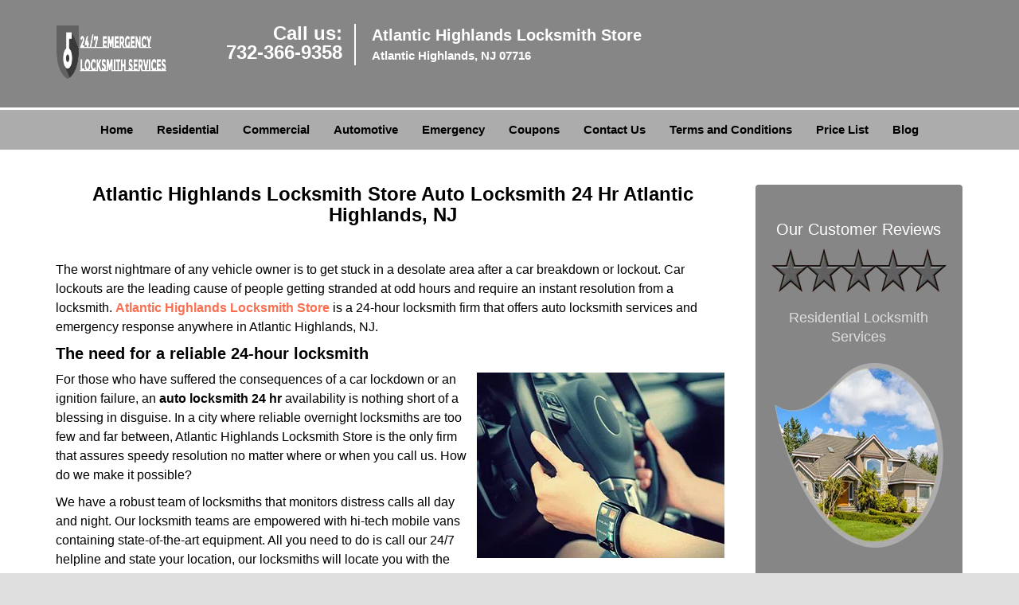

--- FILE ---
content_type: text/html
request_url: https://atlantichighlandslocksmithstore.com/auto-locksmith-24-hr.html
body_size: 4110
content:
<!DOCTYPE html><html lang="en"><head><meta charset="utf-8"><meta name="viewport" content="width=device-width, initial-scale=1"><meta name="keywords" content="locksmith, locks, keys, home"/><meta name="description" content="auto locksmith 24 hr The worst nightmare of any vehicle owner is to get stuck in a desolate area after a car breakdown or lockout. Car lockouts are th"/><meta name="og:keywords" content="locksmith, locks, keys, home"/><meta name="og:description" content="auto locksmith 24 hr The worst nightmare of any vehicle owner is to get stuck in a desolate area after a car breakdown or lockout. Car lockouts are th"/><meta name="og:title" content="Atlantic Highlands Locksmith Store Auto Locksmith 24 Hr Atlantic Highlands, NJ"/><meta name="og:url" content="https://atlantichighlandslocksmithstore.com/auto-locksmith-24-hr.html"/><meta name="og:image" content="https://atlantichighlandslocksmithstore.com/userfiles/newls-8/images/NEWLS-5-N-86-Mod/logo.webp"/><meta name="twitter:keywords" content="locksmith, locks, keys, home"/><meta name="twitter:description" content="auto locksmith 24 hr The worst nightmare of any vehicle owner is to get stuck in a desolate area after a car breakdown or lockout. Car lockouts are th"/><meta name="twitter:site" content="atlantichighlandslocksmithstore"/><meta name="twitter:title" content="Atlantic Highlands Locksmith Store Auto Locksmith 24 Hr Atlantic Highlands, NJ"/><meta name="twitter:url" content="https://atlantichighlandslocksmithstore.com/auto-locksmith-24-hr.html"/><meta name="twitter:image" content="https://atlantichighlandslocksmithstore.com/userfiles/newls-8/images/NEWLS-5-N-86-Mod/logo.webp"/><meta name="twitter:card" content="summery"/><title>Atlantic Highlands Locksmith Store Auto Locksmith 24 Hr Atl</title><link rel="canonical" href="https://atlantichighlandslocksmithstore.com/auto-locksmith-24-hr.html"><link rel="icon" href="/userfiles/newls-8/images/NEWLS-5-N-86-Mod/67.png" type="image/png"><link rel="preconnect" href="https://fonts.gstatic.com" crossorigin><link rel="preload" href="fonts/fontawesome-webfont.woff2?v=4.3.0" as="font" type="font/woff2" crossorigin><link href="https://fonts.googleapis.com/css?family=Open+Sans:800,700,600,400,300&amp;display=swap"><link href="https://fonts.googleapis.com/css?family=Roboto:800,700,600,400,300&amp;display=swap"><link rel="stylesheet" href="/css/bootstrap.min.css"><link rel="stylesheet" href="/css/style.min.css"><link media="print" onload="this.media='all'" href="/css/custom.auto-locksmith-24-hr.css" rel="stylesheet"/><!--[if lte IE 8]><script src="/scripts/respond-1.1.0.min.js"></script><![endif]--><!--[if lt IE 9]><script src="/scripts/html5shiv.js"></script><![endif]--><script>document.cookie='resolution='+Math.max(screen.width,screen.height)+("devicePixelRatio" in window ? ","+devicePixelRatio : ",1")+'; path=/';</script><script defer type="application/ld+json">{
    "@context": "https://schema.org",
    "@type": "https://atlantichighlandslocksmithstore.com/#localbusiness",
    "name": "Atlantic Highlands Locksmith Store",
    "url": "https://atlantichighlandslocksmithstore.com",
    "logo": "https://atlantichighlandslocksmithstore.com/userfiles/newls-8/images/NEWLS-5-N-86-Mod/logo.webp",
    "img": "https://atlantichighlandslocksmithstore.com/userfiles/newls-8/images/NEWLS-5-N-86-Mod/11.webp",
    "description": "auto locksmith 24 hr The worst nightmare of any vehicle owner is to get stuck in a desolate area after a car breakdown or lockout. Car lockouts are th",
    "telephone": "732-366-9358",
    "address": {
        "@type": "PostalAddress",
        "streetAddress": "5 Bayshore Plaza Suite: 3",
        "addressLocality": "Atlantic Highlands ",
        "addressRegion": "NJ",
        "postalCode": "07716",
        "addressCountry": "US"
    },
    "openingHoursSpecification": [
        {
            "@type": "OpeningHoursSpecification",
            "dayOfWeek": [
                "Mon",
                "Tue",
                "Wed",
                "Thu",
                "Fri",
                "Sat",
                "Sun"
            ],
            "opens": "00:00",
            "closes": "23:59"
        }
    ],
    "paymentAccepted": [
        "Cash",
        "Credit Card"
    ],
    "currenciesAccepted": "USD",
    "sameAs": [
        "https://www.facebook.com/Atlantic-Highlands-Locksmith-Store-460914664119783"
    ],
    "areaServed": [
        {
            "@type": "City",
            "name": "Atlantic Highlands "
        }
    ],
    "services": {
        "serviceType": [
            "Residential Locksmith Services",
            "Commercial Locksmith Services",
            "Emergency Locksmith Services",
            "Automotive Locksmith Services"
        ]
    }
}</script></head><body><section id="header"><div class="container"><div class="row"><div class="logo col-sm-2"><a href="/"><picture class="lazily-loaded-picture"><source srcset="" data-placeholder-srcset="" data-srcset="/userfiles/newls-8/images/NEWLS-5-N-86-Mod/logo.webp" type="image/webp" class="lazy-source"><img data-get-size="1" width="380" height="75" src="" data-placeholder-srcset="" class="lazy-img" data-src="/userfiles/newls-8/images/NEWLS-5-N-86-Mod/logo.webp" alt="Atlantic Highlands Locksmith Store" data-link="1"></picture></a></div><div class="header-contact col-sm-2"><p>Call us:<br><a href="tel:732-366-9358">732-366-9358</a></p></div><div class="header-info col-sm-8"><strong>Atlantic Highlands Locksmith Store</strong><p>Atlantic Highlands, NJ 07716</p></div></div></div></section><div id="main-navigation"><div class="container"><div class="row"><div class="col-sm-12 navigation text-center"><nav class="navbar navbar-default"><button type="button" class="navbar-toggle collapsed" data-toggle="collapse" data-target="#fixed-collapse-navbar"><span class="sr-only">Toggle navigation</span><span class="icon-bar"></span><span class="icon-bar"></span><span class="icon-bar"></span></button><div class="collapse navbar-collapse nav-collapse" id="fixed-collapse-navbar"><ul class="nav navbar-nav"><li class=""><a href="/">Home</a></li><li class=""><a href="/residential-locksmith.html">Residential</a></li><li class=""><a href="/commercial-locksmith.html">Commercial</a></li><li class=""><a href="/automotive-locksmith.html">Automotive</a></li><li class=""><a href="/emergency-locksmith.html">Emergency</a></li><li class=""><a href="/coupons-locksmith-service.html">Coupons</a></li><li class=""><a href="/contact-us-locksmith-service.html">Contact Us</a></li><li class=""><a href="/locksmith-terms-and-conditions.html">Terms and Conditions</a></li><li class=""><a href="/locksmith-price-list.html">Price List</a></li><li class="dropdown "><a href="/blog.html" class="dropdown-toggle">Blog</a><ul class="dropdown-menu" role="menu"><li><a href="/local-mobile-locksmith.html" class="main">Local Mobile Locksmith</a></li><li><a href="/emergency-locksmith-services.html" class="main">Emergency Locksmith Services</a></li><li><a href="/local-locksmith-service.html" class="main">Local Locksmith Service</a></li><li><a href="/lock-repair-services.html" class="main">Lock Repair Services</a></li><li><a href="/locksmith-24-hour-service.html" class="main">Locksmith 24 Hour Service</a></li><li><a href="/locksmith-mobile-service.html" class="main">Locksmith Mobile Service</a></li><li><a href="/locksmith-near-me.html" class="main">Locksmith Near Me</a></li><li><a href="/nearest-locksmith.html" class="main">Nearest Locksmith</a></li><li><a href="/apartment-lockout.html" class="main">Apartment lockout</a></li><li><a href="/professional-locksmith.html" class="main">Professional Locksmith</a></li><li><a href="/trusted-locksmith.html" class="main">Trusted Locksmith</a></li><li><a href="/unlock-service.html" class="main">Unlock Service</a></li><li><a href="/24-hour-lock-out-service.html" class="main">24 Hour Lock Out Service</a></li><li><a href="/24-7-emergency-locksmith.html" class="main">24/7 Emergency Locksmith</a></li><li><a href="/automotive-lockout.html" class="main">Automotive lockout</a></li><li><a href="/automotive-locksmith0.html" class="main">Automotive locksmith</a></li><li><a href="/best-locksmith.html" class="main">Best locksmith</a></li><li><a href="/car-lockout.html" class="main">Car lockout</a></li><li><a href="/commercial-lockout.html" class="main">Commercial lockout</a></li><li><a href="/commercial-locksmith0.html" class="main">Commercial locksmith</a></li><li><a href="/deadbolt-locks.html" class="main">Deadbolt locks</a></li><li><a href="/emergency-locksmith0.html" class="main">Emergency locksmith</a></li><li><a href="/lock-change.html" class="main">Lock change</a></li><li><a href="/lock-out.html" class="main">Lock out</a></li><li><a href="/locks-rekeyed.html" class="main">Locks rekeyed</a></li><li><a href="/residential-locksmith0.html" class="main">Residential locksmith</a></li><li><a href="/locksmith-on-speed-dial.html" class="main">Locksmith on Speed Dial</a></li><li><a href="/hiring-a-mobile-locksmith.html" class="main">Hiring a Mobile Locksmith</a></li><li><a href="/local-locksmiths-respond-faster.html" class="main">Local Locksmiths Respond Faster</a></li><li><a href="/top-reasons-to-choose-us.html" class="main">Top Reasons to Choose Us</a></li><li><a href="/blog24-hour-locksmith-what-to-expect.html" class="main">24-Hour Locksmith: What to Expect</a></li><li><a href="/what-emergency-locksmiths-do.html" class="main">What Emergency Locksmiths Do</a></li><li><a href="/24-7-locksmiths-for-lockouts.html" class="main">24/7 Locksmiths for Lockouts</a></li></ul></li></ul></div></nav></div></div></div></div><section id="content"><div class="container"><div class="row"><div class="col-sm-9"><div class="row"><div class="main-content col-sm-12"><h1 class="in0">Atlantic Highlands Locksmith Store Auto Locksmith 24 Hr Atlantic Highlands, NJ</h1><div class="temp-content-holder temp-content-0"></div><div class="temp-content-holder temp-content-1"></div><h2><strong>The need for a reliable 24-hour locksmith</strong></h2><p><picture class="lazily-loaded-picture"><source srcset="" data-placeholder-srcset="" data-srcset="/userfiles/newls-8/images/NEWLS-5-N-86-Mod/11.webp" type="image/webp" class="lazy-source"><img alt="Atlantic Highlands Locksmith Store Atlantic Highlands, NJ 732-366-9358 - 11" width="311px" height="227px" src="" data-placeholder-srcset="" class="lazy-img in1" data-src="/userfiles/newls-8/images/NEWLS-5-N-86-Mod/11.webp" title="Atlantic Highlands Locksmith Store Atlantic Highlands, NJ 732-366-9358"></picture>For those who have suffered the consequences of a car lockdown or an ignition failure, an <strong>auto</strong> <strong>locksmith 24 hr</strong> availability is nothing short of a blessing in disguise. In a city where reliable overnight locksmiths are too few and far between, Atlantic Highlands Locksmith Store is the only firm that assures speedy resolution no matter where or when you call us. How do we make it possible?</p><div class="temp-content-holder temp-content-3"></div><h3><strong>Quick response</strong></h3><div class="temp-content-holder temp-content-4"></div><h3><strong>Ignition repair</strong></h3><div class="temp-content-holder temp-content-5"></div><h3><strong>On location service</strong></h3><div class="temp-content-holder temp-content-6"></div><div class="temp-content-holder temp-content-7"></div></div></div></div><div class="sidebar-wrapper col-sm-3 T2Hanimate" data-offset="90%" data-animation="fadeInLeft"><div id="sidebar"><div class="row"><div class="sidebar-block col-xs-12"><div class="sidebar-content"><p class="in2"> </p><p class="in2"><span class="in4">Our Customer Reviews</span></p><p class="in2"><picture class="lazily-loaded-picture"><source srcset="" data-placeholder-srcset="" data-srcset="/userfiles/newls-8/images/NEWLS-5-N-86-Mod/fivestar.webp" type="image/webp" class="lazy-source"><img width="250" height="55" alt="Atlantic Highlands Locksmith Store Atlantic Highlands, NJ 732-366-9358" src="" data-placeholder-srcset="" class="lazy-img" data-src="/userfiles/newls-8/images/NEWLS-5-N-86-Mod/fivestar.webp" title="Atlantic Highlands Locksmith Store Atlantic Highlands, NJ 732-366-9358"></picture></p></div></div><div class="sidebar-block col-xs-12"><div class="sidebar-content"><p class="in2"><span class="in7"><span class="in8"><a href="/residential-locksmith.html">Residential Locksmith Services</a></span></span></p><p class="in2"><a href="/residential-locksmith.html"><picture class="lazily-loaded-picture"><source srcset="" data-placeholder-srcset="" data-srcset="/userfiles/newls-8/images/NEWLS-5-N-86-Mod/sb-res-01.webp" type="image/webp" class="lazy-source"><img alt="Atlantic Highlands Locksmith Store Atlantic Highlands, NJ 732-366-9358 - sb-res-01" width="220px" height="181px" src="" data-placeholder-srcset="" class="lazy-img in10" data-src="/userfiles/newls-8/images/NEWLS-5-N-86-Mod/sb-res-01.webp" title="Atlantic Highlands Locksmith Store Atlantic Highlands, NJ 732-366-9358"></picture></a></p></div></div><div class="sidebar-block col-xs-12"><div class="sidebar-content"><a href="/commercial-locksmith.html"><div class="reversed-h default-h2 old-h2 in11">Commercial Locksmith Services</div></a><p class="in2"><strong><a href="/commercial-locksmith.html"><picture class="lazily-loaded-picture"><source srcset="" data-placeholder-srcset="" data-srcset="/userfiles/newls-8/images/NEWLS-5-N-86-Mod/sb-com-01.webp" type="image/webp" class="lazy-source"><img alt="Atlantic Highlands Locksmith Store Atlantic Highlands, NJ 732-366-9358 - sb-com-01" width="220px" height="181px" src="" data-placeholder-srcset="" class="lazy-img in13" data-src="/userfiles/newls-8/images/NEWLS-5-N-86-Mod/sb-com-01.webp" title="Atlantic Highlands Locksmith Store Atlantic Highlands, NJ 732-366-9358"></picture></a></strong></p></div></div><div class="sidebar-block col-xs-12"><div class="sidebar-content"><a href="/automotive-locksmith.html"><div class="reversed-h default-h2 old-h2 in14">Automotive Locksmith Services</div></a><p class="in2"><strong><a href="/automotive-locksmith.html"><picture class="lazily-loaded-picture"><source srcset="" data-placeholder-srcset="" data-srcset="/userfiles/newls-8/images/NEWLS-5-N-86-Mod/sb-auto-01.webp" type="image/webp" class="lazy-source"><img alt="Atlantic Highlands Locksmith Store Atlantic Highlands, NJ 732-366-9358 - sb-auto-01" width="220px" height="181px" src="" data-placeholder-srcset="" class="lazy-img in16" data-src="/userfiles/newls-8/images/NEWLS-5-N-86-Mod/sb-auto-01.webp" title="Atlantic Highlands Locksmith Store Atlantic Highlands, NJ 732-366-9358"></picture></a></strong></p></div></div></div></div></div></div><section id="footer" class="mobile-pb80"><div class="container"><div class="row"><div class="col-sm-12 text-center footer_text"><div itemscope=""><div class="cardtitle in17"><span class="in18"><span class="in19">Atlantic Highlands Locksmith Store</span></span></div><p class="in2"><span class="in18">Atlantic Highlands Locksmith Store | Hours: <time datetime="Mo-Su" itemprop="openingHours">Monday through Sunday, All day </time>[ </span><a href="https://map.google.com" itemprop="maps" target="_blank" rel="noreferrer"><span class="in18">map &amp; reviews </span></a><span class="in18">]<br>Phone:</span><a href="tel:732-366-9358"><span class="in18">732-366-9358</span></a><span class="in18">| https://</span><a href="https://atlantichighlandslocksmithstore.com" itemprop="url"><span class="in18">https://atlantichighlandslocksmithstore.com</span></a></p><div itemprop="address" itemscope="" class="in27"><span class="in18">Atlantic Highlands, NJ 07716 <span itemprop="streetAddress"><label>(Dispatch </label></span>Location)</span></div></div><p class="in2"><a href="/"><span class="in18">Home</span></a><span class="in18">| </span><a href="/residential-locksmith.html"><span class="in18">Residential</span></a><span class="in18"> |</span><a href="/commercial-locksmith.html"><span class="in18">Commercial</span></a><span class="in18"> |</span><a href="/automotive-locksmith.html"><span class="in18">Automotive</span></a><span class="in18"> |</span><a href="/emergency-locksmith.html"><span class="in18">Emergency</span></a><span class="in18"> |</span><a href="/coupons-locksmith-service.html"><span class="in18">Coupons</span></a><span class="in18">|</span><a href="/contact-us-locksmith-service.html"><span class="in18">Contact Us</span></a></p><p class="in2"><a href="/locksmith-terms-and-conditions.html"><span class="in18">Terms &amp; Conditions</span></a><span class="in18">|</span><a href="/locksmith-price-list.html"><span class="in18">Price List</span></a><span class="in18">|</span><a href="/site-map.html"><span class="in18">Site-Map</span></a><span class="in18">|</span><a href="/seo-links-seo-links.html"><span class="in18">Links</span></a></p><p class="in51"><span class="in18">Copyright <strong>©</strong> Atlantic Highlands Locksmith Store 2016 - 2026. All rights reserved</span></p></div></div></div></section><a id="back-to-top" href="#header" class="text-center" aria-label="back to top"><i class="fa fa-arrow-up"></i><span class="d-none">top</span></a><div class="call-support show-mobile"><a href="tel:+17323669358" class="btn"><i class="fa fa-phone"></i> Call</a></div><style type="text/css"></style><script defer type="text/javascript" src="/scripts/jquery-1.12.4.min.js"></script><script defer type="text/javascript" src="/scripts/wow.js"></script><script defer type="text/javascript" src="/scripts/bootstrap.min.js"></script><script defer type="text/javascript" src="/scripts/owl.carousel.js"></script><script defer type="text/javascript" src="/scripts/jquery.prettyPhoto.js"></script><script defer type="text/javascript" src="/scripts/waypoints.js"></script><script defer type="text/javascript" src="/scripts/jquery.nivo.slider.js"></script><script defer type="text/javascript" src="/scripts/jquery.validate.js"></script><script defer type="text/javascript" src="/scripts/custom.js"></script></div></section><iframe class="fb-frame" src="https://www.facebook.com/plugins/share_button.php?href=https%3A%2F%2Fwww.facebook.com%2FAtlantic-Highlands-Locksmith-Store-460914664119783&layout&size&width=0&height=0&appId" width="0" height="0" scrolling="no" frameborder="0" allowfullscreen="true" target="_top" allow="autoplay; clipboard-write; encrypted-media; picture-in-picture"></iframe><script defer type="text/javascript" src="/scripts/auto-locksmith-24-hr.js"></script></body></html>

--- FILE ---
content_type: text/css
request_url: https://atlantichighlandslocksmithstore.com/css/style.min.css
body_size: 5445
content:
body{word-break:break-word}#footer .footer_text a{word-break:break-word!important}img{max-width:100%;height:auto!important}iframe{max-width:100%}a{text-decoration:none!important;outline:0!important}ul li{list-style:inside}.aboutbox ul li,#expect ul li{list-style:none;padding-left:0}.nivo-main-image,a.imgPOP img,#slider img{overflow:hidden!important;object-fit:cover!important}.nivo-box>img{display:none!important}h1{color:#222;font-family:"Open Sans",sans-serif;font-size:36px;margin-top:0}h2{color:#555;font-family:Raleway,sans-serif;font-size:30px;font-weight:normal;margin-top:0}h3{color:#222;font-family:"Open Sans",sans-serif;font-size:24px;font-weight:600}h4{color:#555;font-family:Raleway,sans-serif;font-size:18px;font-weight:normal}h5{color:#222;font-family:"Open Sans",sans-serif;font-size:16px;font-weight:normal}h6{color:#555;font-family:Raleway,sans-serif;font-size:16px;font-weight:400}p{color:#6d6d6d;font-family:"Open Sans",sans-serif;font-size:14px;line-height:24px}.seperator hr{width:60px;margin:20px auto;text-align:center;border:1px solid}label{color:#000}.address{margin-bottom:10px}.address p{display:inline-block}a#back-to-top{background:#217abe none repeat scroll 0 0;border-radius:50%;bottom:20px;color:#fff;display:none;font-size:20px;height:52px;line-height:32px;padding:10px;position:fixed;right:20px;text-align:center;text-decoration:none;width:52px;z-index:9999;transition:all .3s}a#back-to-top:hover,a#back-to-top:focus{transition:all .3s;color:#000;text-decoration:none;outline:0}#content{padding:40px 0}#content a:hover{text-decoration:underline!important}#breadcrumb{padding:20px 0}#breadcrumb .innerPage p{margin:0}#header{padding:30px 0;background-color:#fff}#header a:hover{text-decoration:underline!important}#header .header-info{border-left:2px solid #8cc449;min-height:47px;padding:0 0 0 20px}#header .header-info p{color:#434343;font-size:14px;font-weight:bold!important;font-family:"Open Sans",sans-serif;margin-bottom:0}#header .header-info p:last-child{margin-top:0}#header .header-contact{text-align:right}#header .header-contact p{color:#58116e;font-size:20px;font-family:"Open Sans",sans-serif;margin-bottom:0}#header .header-contact p a{color:#ff5e3a;font-size:20px;font-weight:bold!important;font-family:"Open Sans",sans-serif}#main-navigation .navigation{padding:0}#main-navigation .navbar-default{background-color:transparent;border:0;margin:0}#main-navigation{border-bottom:3px solid;border-top:3px solid}#main-navigation .navbar-default .navbar-collapse.collapse{padding:0}#main-navigation .navbar-nav{float:none;font-size:0}#main-navigation .navbar-nav>li{display:inline-block;float:none}#main-navigation .navbar-nav>li>a{padding-bottom:15px;padding-top:15px;background-color:transparent!important;font-weight:bold!important}.navbar{min-height:auto}#main-navigation .navbar-default .navbar-nav>.active>a,#main-navigation .navbar-default .navbar-nav>.active>a:hover,#main-navigation .navbar-default .navbar-nav>.active>a:focus{background-color:transparent}#main-navigation .navbar-default ul li{list-style:none}#main-navigation .dropdown-menu{padding:8px;overflow-y:auto;max-height:500px}#main-navigation .dropdown-menu .dropdown-menu{border-bottom-left-radius:0;border-top-left-radius:0;box-shadow:none;left:100%;margin-top:-1px;position:absolute;top:0}#main-navigation .navbar-default .navbar-nav .dropdown-menu{background-color:rgba(255,255,255,.75)}#main-navigation .navbar-default .navbar-nav .dropdown-menu li a{border-bottom:1px solid #000;padding:7px 15px}#main-navigation .navbar-default .navbar-nav .dropdown-menu li:last-child a{border:0}#main-navigation .navbar-default .navbar-nav .dropdown-menu li a::before{color:#fc643d;content:"\f0da";font-family:fontawesome;left:12px;position:absolute}#main-navigation .navbar-nav li i.fa{bottom:3px;color:#fff;left:0;position:absolute;right:0;text-align:center}.ms-layer.light-title{letter-spacing:0}#top-banner #mainSlider a.btn-apply{padding:10px 30px!important;border-radius:0}#top-banner{min-height:120px;padding:50px 0 30px}#banner-slider{margin:10px 0}#banner-slider .banner-info{bottom:0;left:0;position:absolute;right:0;top:0}#banner-slider .banner-info-Inner{bottom:30%;padding:0 17%;text-align:center;position:absolute}#banner-slider .nivo-caption a.banner-btn{background-color:#06ad18;color:#fff;display:inline-block!important;font-family:Source Sans Pro,sans-serif;font-size:22px;font-weight:bold;margin-top:30px;padding:7px 30px;transition:all .3s;border:2px solid #fff;margin-bottom:15px}#banner-slider .nivo-caption a.banner-btn:hover{text-decoration:none;transition:all .3s}#banner-slider .nivo-prevNav{left:15px;margin-top:-25px!important;position:absolute;top:50%}#banner-slider .nivo-nextNav{margin-top:-25px!important;position:absolute;right:15px;top:50%}#banner-slider .nivo-nextNav i.fa,#banner-slider .nivo-prevNav i.fa{background-color:#000!important;color:#fff;display:inline-block!important;font-size:18px;height:40px;line-height:40px;width:40px;border-radius:50%;text-align:center;opacity:.7;transition:all .2s}#banner-slider .nivo-nextNav i.fa:hover,#banner-slider .nivo-prevNav i.fa:hover{opacity:1;transition:all .2s}#banner-slider .nivo-caption{bottom:25px;left:25px;background-color:transparent;opacity:1;text-align:left}#banner-slider .nivo-caption h3{margin-top:0}#banner-slider .slider-inner{padding:20px;border-radius:5px}#slider.nivoSlider{border-radius:5px}.nivoSlider:hover .nivo-directionNav{opacity:1;transition:all .3s ease 0s}.nivo-directionNav{opacity:0;transition:all .3s ease 0s}.b-service-box{margin:10px 0;position:relative}}.b-service-box{text-decoration:underline!important}.b-service-info{margin-top:-34px;position:absolute;top:50%;z-index:999}.b-service-box-inner{border-radius:5px;overflow:hidden;transition-duration:.3s}.b-service-box-inner img{width:100%;height:115px!important;object-fit:cover}.b-service-box h3{background-color:rgba(0,0,0,.5);border-radius:0 5px 5px 0;color:#fff;font-family:roboto;font-size:18px;font-weight:bold;margin:0;padding:10px 15px;text-transform:uppercase}.b-service-info>a.btn-bblock{background-color:#8cc449;border-radius:0 5px 5px 0;color:#fff;display:inline-block;font-family:roboto;font-size:12px;font-weight:bold;margin-top:-9px;padding:6px 12px}.b-service-info>a.btn-bblock:hover{text-decoration:underline!important}#about-images{background-size:cover;padding:20px 0}.aboutbox p a:hover{text-decoration:underline!important}.aboutbox p{margin-top:10px}.aboutbox ul li:before{content:"\f054";font-family:fontawesome;margin-right:8px;font-size:12px}.aboutbox{padding:10px}.aboutbox h2 a,.aboutbox a h2{height:2.25em}.aboutbox>ul{padding-top:30px;-moz-column-count:2;column-count:2;-webkit-column-count:2;border-top:2px solid}#client-toplogo{padding:15px 0}#client-toplogo .item{padding:0 15px}#client-logos{padding:30px 0}#client-logo-slider,#client-toplogo-slider{padding:30px 0}#client-logos-heading .h1,#client-toplogos-heading .h1{text-transform:capitalize}#client-logos .item{padding:0 15px}.icon-container{height:30px;width:30px;background-color:#5EA9DD;border-radius:10px;text-align:center;border:1px solid #5EA9DD}.icon-container:hover{background-color:#4b87b0;border:1px solid #4b87b0}.icon-container i{line-height:30px;color:#fff;font-size:18px}.icon-container:hover i{color:#fff}#social-icons-new{padding:30px 0 40px}#social-icons-new .item{display:inline-block}#social-icons-new .icon-container{margin-right:10px;height:60px;width:60px;border-radius:0;border:2px solid}#social-icons-new .icon-container i{line-height:60px}#social-media-slider-new h2{margin-bottom:20px}#add-banner{padding:0}#add-banner a img{width:100%}#prefooter ul li{border-bottom:1px solid #5c5959;line-height:28px}#footer .footer_text a{padding:0 5px}#google-map{background-size:cover}#google-map a:hover{text-decoration:underline!important}.google-map-inner{border-top:1px solid #c9c9c9;padding:25px 0}#map{border:10px solid #f8f8f8;border-radius:5px}.map h2,.contact-us h2{margin-bottom:30px;padding-bottom:20px;border-bottom:1px solid #c5dea8}.htmlcontactform h2{color:#000;font-size:18px;font-family:Source Sans Pro,Arial,sans-serif;margin-bottom:10px;font-weight:bold;margin-bottom:30px;padding-bottom:20px;border-bottom:1px solid #c5dea8}#htmlcontactForm p{color:#000;font-size:14px;font-family:Source Sans Pro,Arial,sans-serif;margin-bottom:10px}#htmlcontactForm input[type=submit]{background-color:#FE0000;border:1px solid #fff;color:#fff;padding:7px 25px;transition:all .3s;border-radius:5px}#footer{padding:15px 0 10px;text-align:center}.footer-menu{text-align:right}.footer-menu ul{list-style:outside none none;padding-left:0}.footer-menu ul li{display:inline-block;margin-right:5px}#footer .footer_text p,#footer .footer_text ul li{margin-bottom:0}#sidebar #sidebarcontactForm p{color:#fff;font-size:14px;font-family:Source Sans Pro,Arial,sans-serif;margin-bottom:10px}#sidebar #sidebarcontactForm input[type=submit]{background-color:#FE0000;border:1px solid #fff;color:#fff;padding:7px 15px;transition:all .3s;margin-bottom:15px}#sidebar{padding-bottom:15px;border:1px solid #e6e6e6;border-radius:5px;overflow:hidden;text-align:center}#sidebar .sidebar-content ul{text-align:left}#sidebar .sidebar-content ul li{list-style:inside}#sidebar .sidebar-heading>h3,#sidebar .default-h2{border-bottom:2px solid #8cc449;display:inline-block;padding:10px 20px;text-transform:capitalize}#sidebar .sidebar-content{margin:10px;padding:0 5px}#sidebar .sidebar-content a{display:inline-block}#sidebar .sidebar-content img{max-width:22rem;width:100%}#google-map{padding:60px 0}.company-info .item{display:inline-block;margin-right:10px}.contact-us{margin:0 0 40px}.footer-icon{margin-top:40px}.footer-icons-text{margin-bottom:15px}.footer-icon p{margin:15px 0}.socialMediaLinks{padding:0}#sidebar a.social_media_icon img{margin:5px}#sidebar a.social_media_icon i.fa{background-color:#fff;color:#000;border:1px solid #000;border-radius:50%;font-size:32px;height:55px;line-height:55px;width:55px;margin:5px;max-width:100%}#sidebar a.social_media_icon i.fa:hover{background-color:#000;color:#fff;border:1px solid #000}#prefooter{padding:60px 0;text-align:center}.resources ul li{margin-bottom:7px}#expect{padding:60px 0 100px;background-size:cover}#expect a:hover{text-decoration:underline!important}#expect ul{-moz-column-count:2;column-count:2;-webkit-column-count:2;margin-top:30px}#expect p,#expect ul li{line-height:30px}#expect ul li:before{content:"\f084";margin-right:10px;font-size:12px;font-family:fontawesome}@media (max-width:767px){#main-navigation .navbar-default .navbar-collapse.collapse{padding:0 15px}#main-navigation .navbar-default ul li{list-style:outside none none;width:100%;display:block;text-align:left;margin-left:20px}#plans-text p{font-size:24px!important}.map,.contact-us{margin-top:30px}.footer-menu,.footer_text,#header,#header .header-contact{text-align:center}.aboutbox{margin:10px 0}#banner-slider .nivo-caption p{font-size:14px!important}#banner-slider .nivo-caption h2{font-size:18px!important}#banner-slider .nivo-caption{bottom:0!important}#expect ul{-moz-column-count:auto;column-count:auto;-webkit-column-count:auto}#main-navigation{position:relative}.aboutbox>ul{-moz-column-count:1;column-count:1;-webkit-column-count:1}}@media (min-width:768px) and (max-width:992px){#google-map .company-info p,#google-map .company-info ul li,#google-map .company-info a{font-size:13px!important}#expect ul{-moz-column-count:2;column-count:2;-webkit-column-count:2}.aboutbox>ul{-moz-column-count:1;column-count:1;-webkit-column-count:1}}#footer .footer_text p{word-break:break-word}#footer .footer_text a{word-break:keep-all}.mobile-pb80{padding-bottom:80px!important}.call-support{position:fixed;bottom:0;width:100%;text-align:center;padding:12px 0;z-index:9998;background:#174DBC;border-top:1px #fff solid}.call-support a.btn{font-weight:600;color:white;font-family:Arvo,sans-serif;width:100%}.show-mobile{display:block}@media only screen and (min-width:767px){.mobile-pb80{padding-bottom:10px!important}.show-mobile{display:none}.default-page footer{padding:10px}}.d-none{display:none}form.form,form.sidebarform,form.htmlform{position:relative}.form div.formOverlay,.scheduleForm div.formOverlay,.sidebarform div.formOverlay,form.htmlform div.formOverlay{position:absolute;left:0;top:0;right:0;bottom:0;z-index:999;background:rgba(0,0,0,.80) url(../img/loader.gif) 50% 50% no-repeat;padding:20px;border-radius:5px}.scheduleForm div.formOverlay{padding:10px 10px 45px;border-radius:0}body{background-color:#dedede;color:#000;font-family:Open Sans,sans-serif;font-size:16px;font-weight:normal;font-style:normal}.nivo-main-image,a.imgPOP img,#slider img{height:380px!important}a{color:#f96f50}a:focus{color:#f96f50}a:hover{color:#000}h1{font-family:Open Sans,sans-serif;font-size:24px;font-weight:bold;font-style:normal;color:#000}h2{font-family:Open Sans,sans-serif;font-size:20px;font-weight:bold;font-style:normal;color:#000}h3{font-family:Open Sans,sans-serif;font-size:18px;font-weight:bold;font-style:normal;color:#000}h4{font-family:Open Sans,sans-serif;font-size:20px;font-weight:bold;font-style:normal;color:#000}p{font-family:Open Sans,sans-serif;font-size:16px;font-weight:normal;font-style:normal;color:#000}.seperator hr{color:#fff}#client-logos-heading .h1{font-family:Open Sans,sans-serif;font-size:28px;font-weight:normal;font-style:normal;color:#444}#client-toplogos-heading .h1{font-family:Open Sans,sans-serif;font-size:28px;font-weight:normal;font-style:normal;color:#444}a#back-to-top,a#back-to-top:focus{background-color:#ACACAC;color:#fff}a#back-to-top:hover{background-color:#ACACAC;color:#000}#services .services-inner{border-bottom-color:#1d2a58}.google-map-inner{border-top-color:#1d2a58}.features-inner{border-top-color:#1d2a58}#content{background-color:#fff}#header{background-color:#868686}#header .header-info strong,#header .header-info .h1{font-family:Open Sans,sans-serif;font-size:20px;font-weight:bold;font-style:normal;color:#fff}#header .header-info p{font-family:Open Sans,sans-serif;font-size:15px;font-weight:normal;font-style:normal;color:#fff}#header .header-info p i.fa{color:#fff}#header .header-contact p{font-family:Open Sans,sans-serif;font-size:24px;font-weight:bold;font-style:normal;color:#fff}#header .header-contact p a{font-family:Open Sans,sans-serif;font-size:24px;font-weight:bold;font-style:normal;color:#fff}#header .header-contact p a:hover{color:#000}.call-support{background-color:#acacac}.call-support a.btn{font-family:Open Sans,sans-serif;font-size:15px;font-weight:normal;font-style:normal;color:#000}#main-navigation{border-color:#fff}#main-navigation{background-color:#acacac}#main-navigation .navbar-default .navbar-nav>li a{font-family:Open Sans,sans-serif;font-size:15px;font-weight:normal;font-style:normal;color:#000}#main-navigation .navbar-nav>li:hover,#main-navigation .navbar-nav>li.active{background-color:#868686}#main-navigation .navbar-default .navbar-nav>li a:hover,#main-navigation .navbar-default .navbar-nav>li.active a{color:#fff}#main-navigation .navbar-default .navbar-nav>.active>a,#main-navigation .navbar-default .navbar-nav>.active>a:hover,#main-navigation .navbar-default .navbar-nav>.active>a:focus{color:#fff}#main-navigation .navbar-default .navbar-nav>.open>a,#main-navigation .navbar-default .navbar-nav>.open>a:hover,#main-navigation .navbar-default .navbar-nav>.open>a:focus{color:#fff}#main-navigation .navbar-default .navbar-nav .dropdown-menu li a{color:#fff}#main-navigation .navbar-default .navbar-nav .dropdown-menu li a:hover{color:#000}#main-navigation .navbar-default .navbar-nav .dropdown-menu{background-color:rgba(0,0,0,.75)}#main-navigation .navbar-default .navbar-nav .dropdown-menu li a::before{color:#000}#main-navigation .navbar-nav li i.fa{color:#000}#breadcrumb{background-color:#2d7479}#breadcrumb .innerPage p{color:#fff;font-family:Open Sans,Arial,sans-serif;font-size:14px;font-weight:bold;font-style:normal}#breadcrumb .innerPage p a{color:#fff;font-family:Open Sans,Arial,sans-serif;font-size:14px;font-weight:bold;font-style:normal}#breadcrumb .innerPage p a:hover{color:#222}#banner-slider .slider-inner{background-color:rgba(255,255,255,.7)}#banner-slider .nivo-caption h2,#banner-slider .nivo-caption h3{color:#222;font-family:Open Sans,Arial,sans-serif;font-size:30px;font-weight:bold;font-style:normal}#banner-slider .nivo-caption p{color:#222325;font-family:Open Sans,Arial,sans-serif;font-size:28px;font-weight:bold;font-style:normal}.banner-services .b-service-box h3{background-color:rgba(0,0,0,.5);color:#fff;font-family:Open Sans,Arial,sans-serif;font-size:18px;font-weight:bold;font-style:normal}.banner-services .b-service-box:hover h3{background-color:#fff;color:#868686;transition-duration:.3s}.banner-services .b-service-box a.btn-bblock{background-color:rgba(134,134,134,1);color:#fff;font-family:Open Sans,Arial,sans-serif;font-size:12px;font-weight:bold;font-style:normal}.banner-services .b-service-box a.btn-bblock:hover{background-color:#868686;color:#000}#add-banner{background-color:#fff;background-repeat:repeat;background-position:left top}#about-images{background-color:#868686}.aboutbox{background-color:transparent}.aboutbox>ul{border-color:#e5eef5}.aboutbox ul li:before{color:#fff}.aboutbox h2 a,.aboutbox a h2{color:#fff;font-family:Open Sans,Arial,sans-serif;font-size:20px;font-weight:normal;font-style:normal}.aboutbox h2 a:hover,.aboutbox a:hover h2{color:#000}.aboutbox a{color:#fff}.aboutbox a:hover{color:#000}.aboutbox li{color:#fff;font-family:Open Sans,Arial,sans-serif;font-size:14px;font-weight:normal;font-style:normal}#client-logos{background-color:transparent}#client-toplogo{background-color:#fff}#sidebar{background-color:#868686;border-color:#fff}#sidebar .sidebar-heading>h3,#sidebar .default-h2{color:#fff;border-color:#fff;font-family:Open Sans,Arial,sans-serif;font-size:20px;font-weight:600;font-style:normal}#sidebar .sidebar-content p,#sidebar .sidebar-content ul li,#sidebar .sidebar-content ol li,#sidebar #sidebarcontactForm p{color:#fff;font-family:Open Sans,Arial,sans-serif;font-size:14px;font-weight:normal;font-style:normal}#sidebar .sidebar-content a{color:#dedede;font-family:Open Sans,Arial,sans-serif;font-size:18px;font-weight:normal;font-style:normal}#sidebar .sidebar-content a:hover{color:#ff8400}#sidebar #sidebarcontactForm input[type=submit]{color:#fff;background-color:#3a3a3a;border-color:#fff;font-family:Open Sans,Arial,sans-serif;font-size:15px;font-weight:normal;font-style:normal}#sidebar #sidebarcontactForm input[type=submit]:hover{color:#bdbdbd;background-color:#3a3a3a;border-color:#fff}#sidebar .sidebarform label{color:#fff}#google-map{background-color:#3a3a3a}.map h2,.map h3,.contact-us h2,.contact-us h3,.htmlcontactform h2,.htmlcontactform h3{border-color:#fff}#map{border-color:#DEDEDE}.htmlcontactform h2,.htmlcontactform h3{color:#fff;font-family:Open Sans,Arial,sans-serif;font-size:30px;font-weight:normal;font-style:normal}#htmlcontactForm p{color:#fff;font-family:Open Sans,Arial,sans-serif;font-size:18px;font-weight:normal;font-style:normal}#htmlcontactForm .form-control,#htmlcontactForm textarea.form-control,#htmlcontactForm .BotBootInput{border-color:#e0e0e0;background-color:#f8f8f8}#google-map .company-info p,#google-map .company-info ul li,#google-map .company-info a{color:#fff;font-family:Open Sans,Arial,sans-serif;font-size:18px;font-weight:normal;font-style:normal}#htmlcontactForm input[type=submit]{color:#23527c;background-color:#f8f8f8;border-color:#f8f8f8;font-family:Open Sans,Arial,sans-serif;font-size:18px;font-weight:normal;font-style:normal}#htmlcontactForm input[type=submit]:hover{color:#000;background-color:#f8f8f8;border-color:#f8f8f8}.icon-container i{color:#ff8400}.icon-container:hover i{color:#fff}.icon-container{background-color:#f8f8f8;border-color:#f8f8f8}.icon-container:hover{background-color:#ff8400;border-color:#fff}.contact-us h2,.contact-us h3{color:#fff;font-family:Open Sans,Arial,sans-serif;font-size:30px;font-weight:normal;font-style:normal}.contact-us p{color:#fff;font-family:Open Sans,Arial,sans-serif;font-size:18px;font-weight:normal;font-style:normal}.map h2,.map h3{color:#fff;font-family:Open Sans,Arial,sans-serif;font-size:30px;font-weight:normal;font-style:normal}.footer-icon p a{color:#fff;font-family:Open Sans,Arial,sans-serif;font-size:16px;font-weight:normal;font-style:italic}.footer-icon #address{color:#fff;font-family:Open Sans,Arial,sans-serif;font-size:20px;font-weight:normal;font-style:normal}.footer-icon #phone{color:#fff;font-family:Open Sans,Arial,sans-serif;font-size:20px;font-weight:normal;font-style:normal}.footer-icon #mail{color:#fff;font-family:Open Sans,Arial,sans-serif;font-size:20px;font-weight:normal;font-style:normal}.footer-icon p a:hover{color:#919e5b}.footer-icon i.fa{color:#fff}#sidebar a.social_media_icon i.fa{color:#fff;background-color:#8cc449;border-color:#8cc449}#sidebar a.social_media_icon i.fa:hover{color:#000;background-color:#8cc449;border-color:#8cc449}#social-icons-new .icon-container i{color:#c2ce8a}#social-icons-new .icon-container:hover i{color:#fff}#social-icons-new .icon-container{background-color:transparent;border-color:#c2ce8a}#social-icons-new .icon-container:hover{background-color:#c2ce8a;border-color:#c2ce8a}#footer{background-color:#ACACAC}#footer .footer_text p,#footer .footer_text ul li{color:#000;font-family:Roboto,Arial,sans-serif;font-size:14px;font-weight:normal;font-style:normal}#footer .footer_text a{color:#000;font-family:Roboto,Arial,sans-serif;font-size:14px;font-weight:normal;font-style:normal}#footer .footer_text a:hover{color:#000}.footer-menu ul li a{color:#000;font-family:Roboto,Arial,sans-serif;font-size:14px;font-weight:normal;font-style:normal}.footer-menu ul li a:hover{color:#000}#social-icons-new{background-color:#232323}#social-media-slider-new h2{font-family:Open Sans,Arial,sans-serif;font-size:30px;font-weight:normal;font-style:normal;color:#fff}.icon-container i{color:#ff8400}.icon-container:hover i{color:#fff}.icon-container{background-color:#f8f8f8;border:#f8f8f8}.icon-container:hover{background-color:#ff8400;border:#fff}#prefooter{background-color:#c2ce8a}#prefooter p,#prefooter ul li{color:#fff;font-family:Open Sans,Arial,sans-serif;font-size:16px;font-weight:normal;font-style:normal}#prefooter a{color:#fff;font-family:Open Sans,Arial,sans-serif;font-size:16px;font-weight:normal;font-style:italic}#prefooter a:hover{color:#919e5b}#prefooter ul li{border-bottom-color:transparent}#expect{background-color:#fff;background-image:url(/userfiles/newls-8/images/NEWLS-5-N-86-Mod/lice-bg.jpg);background-repeat:repeat;background-position:left top}#expect h3{color:#000;font-family:Open Sans,Arial,sans-serif;font-size:30px;font-weight:bold;font-style:normal}#expect p,#expect ul li{color:#000;font-family:Open Sans,Arial,sans-serif;font-size:15px;font-weight:normal;font-style:normal}#expect a{color:#000;font-family:Open Sans,Arial,sans-serif;font-size:10px;font-weight:normal;font-style:normal}#expect a:hover{color:#000}#expect ul li:before{color:#000}.alert-success{background-color:#dff0d8;border-color:#d6e9c6;color:#3c763d!important}.alert-danger{background-color:#f2dede;border-color:#ebccd1;color:#a94442}.main-content h1 span{font-size:24px!important}#header .header-info{border-left:2px solid #fff;min-height:47px;padding:0 0 0 20px}@media (min-width:767px) and (max-width:1024px){.b-service-info>a{font-size:10px!important;padding:4px 5px}.b-service-box h3{padding:6px 7px;font-size:12px!important}}ul li{list-style:outside}#banner-slider .slider-inner{background-color:transparent;padding:20px}.aboutbox:nth-of-type(4n+1){clear:both}.call-support{display:none!important}.display-block{display:block!important}.lazily-loaded-picture img[alt]:after{display:block;position:relative;top:-100%;left:0;width:100%;height:100%;background-color:#fff;font-family:Helvetica;font-weight:300;line-height:2;text-align:center;content:attr(alt)}img{height:fit-content!important}.main-content img,img,.logo img{image-rendering:pixelated}.lazily-loaded-picture .lazy-img{opacity:0}#banner-slider img{image-rendering:auto}body.loaded .main-content img,body.loaded img,body.loaded .logo img{image-rendering:auto}.loader-container{position:absolute;margin-top:16px;right:calc(50% - 16px)}.loader{border:16px solid #f3f3f3;border-top:16px solid #3498db;border-radius:50%;width:32px;height:32px;animation:spin 2s linear infinite}@keyframes spin{0%{transform:rotate(0deg)}100%{transform:rotate(360deg)}}.screen-reader-text{border:0;clip:rect(1px,1px,1px,1px);-webkit-clip-path:inset(50%);clip-path:inset(50%);height:1px;margin:-1px;overflow:hidden;padding:0;position:absolute!important;width:1px;word-wrap:normal!important;word-break:normal}.display-inline{display:inline!important}.font-bold{font-weight:bold!important}.mt-10{margin-top:10px!important}.mr-10{margin-right:10px!important}.ml-10{margin-left:10px!important}.clearfix{clear:both}.aboutbox{text-align:center}.aboutbox a h2,#prefooter a h2{margin-top:.75em;text-wrap:balance;text-align:center}.main-content p img,.main-content div img{margin:.25rem .75rem}.main-content ul li:has(ul){list-tyle:none}.nivoSlider a picture img{margin:0}ol,ul{padding-inline-start:1em}#banner-slider .nivo-caption .default-h3.old-h3{display:block;padding:.5em 1em}#slider{width:100%;height:auto;display:block;position:relative;overflow:hidden}#slider img{width:100%;height:auto;object-fit:cover}.nivoSlider{position:relative;overflow:hidden}.nivo-slice,.nivo-box{z-index:5}@media only screen and (max-width:766px){.show-mobile{display:block!important}}.fb-frame{display:none;border:0;overflow:hidden}@media screen and (min-width:1200px){.navbar-nav:last-child .dropdown-menu{right:0;left:auto}}.default-h1{color:#000;font-family:Open Sans,sans-serif;font-size:24px;margin-top:0;font-family1:"Open Sans",sans-serif;font-size2:36px;font-weight:bold;font-style:normal;color1:#222}.default-h2{color:#000;font-family:Open Sans,sans-serif;font-size:20px;font-weight:bold;margin-top:0;font-family1:Raleway,sans-serif;font-size2:30px;font-weight3:normal;font-style:normal;color1:#555}.default-h3{color:#000;font-family:Open Sans,sans-serif;font-size:18px;font-weight:bold;font-family1:"Open Sans",sans-serif;font-size2:24px;font-weight3:600;font-style:normal;color1:#222}.default-h4{color:#000;font-family:Open Sans,sans-serif;font-size:20px;font-weight:bold;font-family1:Raleway,sans-serif;font-size2:18px;font-weight3:normal;font-style:normal;color1:#555}.default-h5{color:#222;font-family:"Open Sans",sans-serif;font-size:16px;font-weight:normal}.default-h6{color:#555;font-family:Raleway,sans-serif;font-size:16px;font-weight:400}#banner-slider .nivo-caption .default-h3.old-h3{margin-top:0;color:#222;font-family:Open Sans,Arial,sans-serif;font-size:30px;font-weight:bold;font-style:normal}.b-service-box .default-h3.old-h3{background-color:rgba(0,0,0,.5);border-radius:0 5px 5px 0;color:#fff;font-family:roboto;font-size:12px!important;font-weight:bold;margin:0;padding:6px 7px;text-transform:uppercase;padding1:10px 15px;font-size2:18px}.aboutbox .default-h2.old-h2 a{height:2.25em;color:#fff;font-family:Open Sans,Arial,sans-serif;font-size:20px;font-weight:normal;font-style:normal}.aboutbox a .default-h2.old-h2{height:2.25em;color:#fff;font-family:Open Sans,Arial,sans-serif;font-size:20px;font-weight:normal;font-style:normal;margin-top:.75em;text-wrap:balance;text-align:center}#client-logos-heading ..default-h1.old-h1{text-transform:capitalize;font-family:Open Sans,sans-serif;font-size:28px;font-weight:normal;font-style:normal;color:#444}#client-toplogos-heading ..default-h1.old-h1{text-transform:capitalize;font-family:Open Sans,sans-serif;font-size:28px;font-weight:normal;font-style:normal;color:#444}#social-media-slider-new .default-h2.old-h2{margin-bottom:20px;font-family:Open Sans,Arial,sans-serif;font-size:30px;font-weight:normal;font-style:normal;color:#fff}.map .default-h2.old-h2{margin-bottom:30px;padding-bottom:20px;border-bottom:1px solid #c5dea8;border-color:#fff;color:#fff;font-family:Open Sans,Arial,sans-serif;font-size:30px;font-weight:normal;font-style:normal}.contact-us .default-h2.old-h2{margin-bottom:30px;padding-bottom:20px;border-bottom:1px solid #c5dea8;border-color:#fff;color:#fff;font-family:Open Sans,Arial,sans-serif;font-size:30px;font-weight:normal;font-style:normal}.htmlcontactform .default-h2.old-h2{color:#fff;font-size:30px;font-family:Open Sans,Arial,sans-serif;margin-bottom:30px;font-weight:normal;padding-bottom:20px;border-bottom:1px solid #c5dea8;border-color:#fff;color1:#000;font-family2:Source Sans Pro,Arial,sans-serif;font-size3:18px;font-weight4:bold;font-style:normal}#sidebar .sidebar-heading>.default-h3.old-h3{border-bottom:2px solid #8cc449;display:inline-block;padding:10px 20px;text-transform:capitalize;color:#fff;border-color:#fff;font-family:Open Sans,Arial,sans-serif;font-size:20px;font-weight:600;font-style:normal}#sidebar .default-.default-h2.old-h2{border-bottom:2px solid #8cc449;display:inline-block;padding:10px 20px;text-transform:capitalize;color:#fff;border-color:#fff;font-family:Open Sans,Arial,sans-serif;font-size:20px;font-weight:600;font-style:normal}#banner-slider .nivo-caption .default-h2.old-h2{font-size:30px;color:#222;font-family:Open Sans,Arial,sans-serif;font-size1:18px!important;font-weight:bold;font-style:normal}#header .header-info ..default-h1.old-h1{font-family:Open Sans,sans-serif;font-size:20px;font-weight:bold;font-style:normal;color:#fff}.banner-services .b-service-box .default-h3.old-h3{background-color:rgba(0,0,0,.5);color:#fff;font-family:Open Sans,Arial,sans-serif;font-size:18px;font-weight:bold;font-style:normal}.banner-services .b-service-box:hover .default-h3.old-h3{background-color:#fff;color:#868686;transition-duration:.3s}.aboutbox .default-h2.old-h2 a:hover{color:#000}.aboutbox a:hover .default-h2.old-h2{color:#000}.map .default-h3.old-h3{border-color:#fff;color:#fff;font-family:Open Sans,Arial,sans-serif;font-size:30px;font-weight:normal;font-style:normal}.contact-us .default-h3.old-h3{border-color:#fff;color:#fff;font-family:Open Sans,Arial,sans-serif;font-size:30px;font-weight:normal;font-style:normal}.htmlcontactform .default-h3.old-h3{border-color:#fff;color:#fff;font-family:Open Sans,Arial,sans-serif;font-size:30px;font-weight:normal;font-style:normal}#prefooter a .reversed-h{color:#fff;font-family:Open Sans,Arial,sans-serif;font-size:16px;font-weight:normal;font-style:italic}#prefooter a:hover .reversed-h{color:#919e5b}#expect .default-h3.old-h3{color:#000;font-family:Open Sans,Arial,sans-serif;font-size:30px;font-weight:bold;font-style:normal}.main-content .default-h1.old-h1 span{font-size:24px!important}#prefooter a .default-h2.old-h2{margin-top:.75em;text-wrap:balance;text-align:center}#prefooter a h2 .reversed-h{margin-top:.75em;text-wrap:balance;text-align:center}#banner-slider .nivo-caption .default-.default-h3.old-h3.old-.default-h3.old-h3{display:block;padding:.5em 1em}.reveresed-inline *{display: inline;}.reveresed-inline *:after{content: " "}

--- FILE ---
content_type: application/javascript
request_url: https://atlantichighlandslocksmithstore.com/scripts/auto-locksmith-24-hr.js
body_size: 1279
content:
$(document).ready(function(){
    $(document).on("images.loaded", function() {        
        let org_contents = {"temp-content-0":"<p>\u00a0<\/p>","temp-content-1":"<p>The worst nightmare of any vehicle owner is to get stuck in a desolate area after a car breakdown or lockout. Car lockouts are the leading cause of people getting stranded at odd hours and require an instant resolution from a locksmith. <a href=\"\/\"><strong>Atlantic Highlands Locksmith Store<\/strong><\/a> is a 24-hour locksmith firm that offers auto locksmith services and emergency response anywhere in Atlantic Highlands, NJ.<\/p>","temp-content-3":"<p>We have a robust team of locksmiths that monitors distress calls all day and night. Our locksmith teams are empowered with hi-tech mobile vans containing state-of-the-art equipment. All you need to do is call our 24\/7 helpline and state your location, our locksmiths will locate you with the help of GPS track technology and fix your issue to get you back on the road as soon as possible.<\/p>","temp-content-4":"<p>A late-night lock issue can be extremely dangerous, especially if you are stranded in a remote or strange location. The pressing need to get out of the situation as fast as possible is natural. We understand this and offer exceptionally quick emergency response time. Our units can reach any location in and around Atlantic Highlands  within just 15-20 minutes!<\/p>","temp-content-5":"<p>Apart from car unlock service, we offer <strong>auto locksmith 24 hrs<\/strong> a day for ignition repair and installation. Our auto locksmith experts can work on any make, model, or year of automobile and fix ignition related issues in an instant. Plus, unlike your dealership, we are available round-the-clock and charge a nominal price for these services.<\/p>","temp-content-6":"<p>We don't just reach any location at lightning fast speed, but also offer an extensive range of auto locksmith services right in the spot. Our technicians can create and program transponder keys, unlock car door and trunks, repair ignition, make spare keys, and more right before your eyes.<\/p>","temp-content-7":"<p>Have you been stranded due to a sudden lock failure or an accidental lockout? Avail our <strong>auto locksmith 24 hr<\/strong> service and we will get you out of your predicament. Call us now on <strong><a href=\"tel:732-366-9358\">732-366-9358<\/a>.<\/strong><\/p>"};
        if(typeof org_contents != 'string'){
            $.each(org_contents, function(k, v){
                let content_holder = $('.'+k);
                if(content_holder.length > 0){
                    content_holder.replaceWith(v);
                }
            });
        }
    });
})